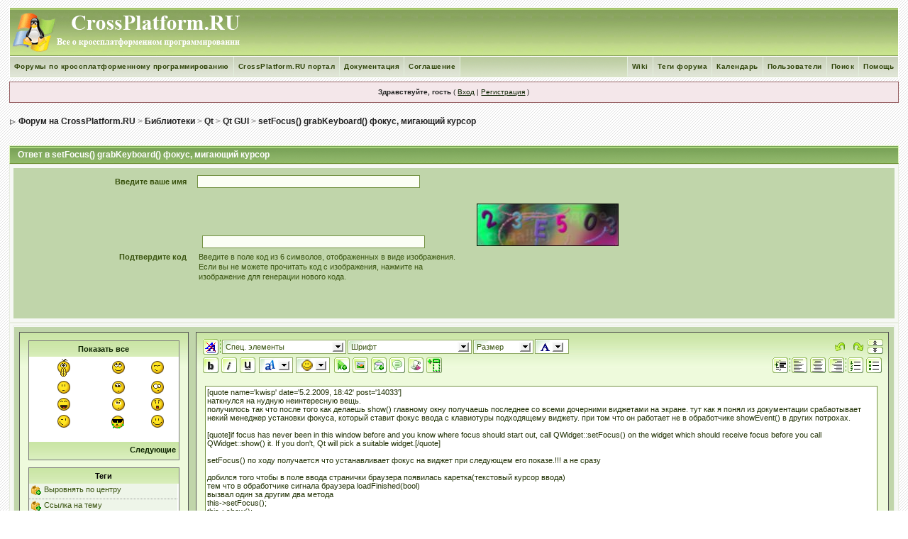

--- FILE ---
content_type: text/html; charset=WINDOWS-1251
request_url: http://www.forum.crossplatform.ru/index.php?act=Post&CODE=02&f=29&t=2025&qpid=14033
body_size: 10383
content:
<!DOCTYPE html PUBLIC "-//W3C//DTD XHTML 1.0 Transitional//EN" "http://www.w3.org/TR/xhtml1/DTD/xhtml1-transitional.dtd"> 
<html xml:lang="en" lang="en" xmlns="http://www.w3.org/1999/xhtml">
<head>
<meta http-equiv="content-type" content="text/html; charset=windows-1251" />
<link rel="shortcut icon" href="favicon.ico" />
<title>Форум на CrossPlatform.RU -> Ответ в setFocus() grabKeyboard() фокус, мигающий курсор</title>
<link rel="alternate" type="application/rss+xml" title="Общее RSS" href="http://www.forum.crossplatform.ru/index.php?act=rssout&amp;id=1" />
<link rel="alternate" type="application/rss+xml" title="Переводы" href="http://www.forum.crossplatform.ru/index.php?act=rssout&amp;id=6" />
<link rel="alternate" type="application/rss+xml" title="Boost" href="http://www.forum.crossplatform.ru/index.php?act=rssout&amp;id=2" />
<link rel="alternate" type="application/rss+xml" title="Qt" href="http://www.forum.crossplatform.ru/index.php?act=rssout&amp;id=3" />
<link rel="alternate" type="application/rss+xml" title="GTK+" href="http://www.forum.crossplatform.ru/index.php?act=rssout&amp;id=4" />
<link rel="alternate" type="application/rss+xml" title="wxWidgets" href="http://www.forum.crossplatform.ru/index.php?act=rssout&amp;id=5" />
<link rel="alternate" type="application/rss+xml" title="Общее RSS с коментариями" href="http://www.forum.crossplatform.ru/index.php?act=rssout&amp;id=7" />
 
<style type="text/css" media="all">

@import url(http://www.forum.crossplatform.ru/style_images/css_15.css);

</style> 
<!--(SnS) SoftwareManiacs highlighter-->
<link type="text/css" rel="stylesheet" href="style_images/highlight.css" />
<!--(SnS) SoftwareManiacs highlighter /-->
 
</head> 
<body>
<div id="ipbwrapper">
<!--ipb.javascript.start-->
<script type="text/javascript">
 //<![CDATA[
 var ipb_var_st            = "0";
 var ipb_lang_tpl_q1       = "Введите номер страницы, на которую хотите перейти.";
 var ipb_var_s             = "7003b48876ae3fb69c091576b8dd314e";
 var ipb_var_phpext        = "php";
 var ipb_var_base_url      = "http://www.forum.crossplatform.ru/index.php?";
 var ipb_var_image_url     = "style_images/cozy_green";
 var ipb_input_f           = "29";
 var ipb_input_t           = "2025";
 var ipb_input_p           = "0";
 var ipb_var_cookieid      = "";
 var ipb_var_cookie_domain = "";
 var ipb_var_cookie_path   = "/";
 var ipb_md5_check         = "880ea6a14ea49e853634fbdc5015a024";
 var ipb_new_msgs          = 0;
 var use_enhanced_js       = 1;
 var use_charset           = "windows-1251";
 var ipb_myass_chars_lang  = "Вы ввели слишком мало символов для поиска";
 var ajax_load_msg		   = "Загрузка...";
 //]]>
</script>
<script type="text/javascript" src='http://www.forum.crossplatform.ru/jscripts/ips_ipsclass.js'></script>
<script type="text/javascript" src='http://www.forum.crossplatform.ru/jscripts/ipb_global.js'></script>
<script type="text/javascript" src='http://www.forum.crossplatform.ru/jscripts/ips_menu.js'></script>
<script type="text/javascript" src='http://www.forum.crossplatform.ru/style_images/cozy_green/folder_js_skin/ips_menu_html.js'></script>
<script type="text/javascript" src='http://www.forum.crossplatform.ru/cache/lang_cache/ru/lang_javascript.js'></script>
<script type="text/javascript">
//<![CDATA[
var ipsclass = new ipsclass();
ipsclass.init();
ipsclass.settings['do_linked_resize'] = parseInt( "1" );
ipsclass.settings['resize_percent']   = parseInt( "50" );
//]]>
</script>
<script type="text/javascript" src='http://www.forum.crossplatform.ru/jscripts/expand.js'></script>
<!--ipb.javascript.end-->
<div class="borderwrap">
	<div id="logostrip"><a href='http://www.crossplatform.ru'><!--ipb.logo.start--><img src='style_images/cozy_green/logo4.gif' alt='crossplatform.ru' style='vertical-align:top' border='0' /><!--ipb.logo.end--></a></div>
	<div id="submenu">
		<!--ipb.leftlinks.start-->
		
			<div class='ipb-top-left-link'><a href="index.php">Форумы по кроссплатформенному программированию</a></div>
		
		
			<div class='ipb-top-left-link'><a href="http://www.forum.crossplatform.ru/index.php?act=home">CrossPlatform.RU портал</a></div>
		
			<div class='ipb-top-left-link'><a href="http://www.doc.crossplatform.ru/index.php">Документация</a></div>		
		
	<div class='ipb-top-left-link'><a href="http://www.forum.crossplatform.ru/index.php?act=boardrules">Соглашение</a></div>

		<!--ipb.leftlinks.end-->
		<!--ipb.rightlinks.start-->
		<div class='ipb-top-right-link'><a href="http://www.forum.crossplatform.ru/index.php?act=Help">Помощь</a></div>
		<div class='ipb-top-right-link' id="ipb-tl-search"><a href="http://www.forum.crossplatform.ru/index.php?act=Search&amp;f=29">Поиск</a></div>
		<div class='ipb-top-right-link'><a href="http://www.forum.crossplatform.ru/index.php?act=Members">Пользователи</a></div>
		<div class='ipb-top-right-link'><a href="http://www.forum.crossplatform.ru/index.php?act=calendar">Календарь</a></div>
		
			<div class='ipb-top-right-link'><a href="http://www.forum.crossplatform.ru/tags.html">Теги форума</a></div><div class='ipb-top-right-link'><a href="http://www.wiki.crossplatform.ru">Wiki</a></div>
		
		<div class='popupmenu-new' id='ipb-tl-search_menu' style='display:none;width:210px'>
			<form action="http://www.forum.crossplatform.ru/index.php?act=Search&amp;CODE=01" method="post">
				<input type='hidden' name='forums' id='gbl-search-forums' value='all' /> 
				<input type="text" size="20" name="keywords" id='ipb-tl-search-box' />
				<input class="button" type="image" style='border:0px' src="style_images/cozy_green/login-button.gif" />
				
			</form>
			<div style='padding:4px'>
				<a href='http://www.forum.crossplatform.ru/index.php?act=Search'>Дополнительные параметры</a>
			</div>
		</div>
		<script type="text/javascript">
			ipsmenu.register( "ipb-tl-search", 'document.getElementById("ipb-tl-search-box").focus();' );
			gbl_check_search_box();
		</script>
		<!--ipb.rightlinks.end-->
	</div>
</div>


<script type="text/javascript" src='http://www.forum.crossplatform.ru/jscripts/ips_xmlhttprequest.js'></script>
<script type="text/javascript" src='http://www.forum.crossplatform.ru/jscripts/ipb_global_xmlenhanced.js'></script>
<script type="text/javascript" src='http://www.forum.crossplatform.ru/jscripts/dom-drag.js'></script>

<div id='get-myassistant' style='display:none;width:400px;text-align:left;'>
<div class="borderwrap">
 <div class='maintitle' id='myass-drag' title='Нажмите и задержите для перемещения этого окна'>
  <div style='float:right'><a href='#' onclick='document.getElementById("get-myassistant").style.display="none"' title='Закрыть окно'>[X]</a></div>
  <div>Помощник</div>
 </div>
 <div id='myass-content' style='overflow-x:auto;'></div>
 </div>
</div>
<!-- Loading Layer -->
<div id='loading-layer' style='display:none'>
	<div id='loading-layer-shadow'>
	   <div id='loading-layer-inner'>
	 	<img src='style_images/cozy_green/loading_anim.gif' border='0' alt='Загрузка. Пожалуйста, подождите...' />
		<span style='font-weight:bold' id='loading-layer-text'>Загрузка. Пожалуйста, подождите...</span>
	    </div>
	</div>
</div>
<!-- / Loading Layer -->
<!-- Msg Layer -->
<div id='ipd-msg-wrapper'>
	<div id='ipd-msg-title'>
		<a href='#' onclick='document.getElementById("ipd-msg-wrapper").style.display="none"; return false;'><img src='style_images/cozy_green/close.png' alt='X' title='Close Window' class='ipd' /></a> &nbsp; <strong>Сообщение сайта</strong>
	</div>
	<div id='ipd-msg-inner'><span style='font-weight:bold' id='ipd-msg-text'></span><div class='pp-tiny-text'>(Сообщение закроется через 2 секунды)</div></div>
</div>
<!-- Msg Layer -->

<!--(SnS) SoftwareManiacs highlighter-->
<script type="text/javascript" src="http://www.forum.crossplatform.ru/jscripts/highlight/highlight.js"></script>
<script type="text/javascript">
 //<![CDATA[
  hljs.initHighlightingOnLoad('python', 'perl', 'php', 'xml', 'html', 'css', 'java', 'cpp', 'sql', 'bash');
 //]]>
</script>
<!--(SnS) SoftwareManiacs highlighter /-->
<!-- / End board header -->

<div id="userlinksguest">
	<p class="pcen"><b>Здравствуйте, гость</b> ( <a href="http://www.forum.crossplatform.ru/index.php?act=Login&amp;CODE=00">Вход</a> | <a href="http://www.forum.crossplatform.ru/index.php?act=Reg&amp;CODE=00">Регистрация</a> )







	</p>
</div>
<div id="navstrip"><img src='style_images/cozy_green/nav.gif' border='0'  alt='&gt;' />&nbsp;<a href='http://www.forum.crossplatform.ru/index.php?act=idx'>Форум на CrossPlatform.RU</a>&nbsp;&gt;&nbsp;<a href='http://www.forum.crossplatform.ru/index.php?showforum=3'>Библиотеки</a>&nbsp;&gt;&nbsp;<a href='http://www.forum.crossplatform.ru/index.php?showforum=6'>Qt</a>&nbsp;&gt;&nbsp;<a href='http://www.forum.crossplatform.ru/index.php?showforum=29'>Qt GUI</a>&nbsp;&gt;&nbsp;<a href='http://www.forum.crossplatform.ru/index.php?showtopic=2025'>setFocus() grabKeyboard() фокус, мигающий курсор</a></div>
<!--IBF.NEWPMBOX-->
<form id='postingform' action='http://www.forum.crossplatform.ru/index.php?' method='post' name='REPLIER' onsubmit='return ValidateForm()'><input type='hidden' name='st' value='0' />
<input type='hidden' name='act' value='Post' />
<input type='hidden' name='s' value='7003b48876ae3fb69c091576b8dd314e' />
<input type='hidden' name='f' value='29' />
<input type='hidden' name='auth_key' value='880ea6a14ea49e853634fbdc5015a024' />
<input type='hidden' name='removeattachid' value='0' />

<input type='hidden' name='CODE' value='03' />
<input type='hidden' name='t' value='2025' />
<input type='hidden' name='attach_post_key' value='ff0786c6080fab69049e7ae56995a9e8' />
<input type='hidden' name='parent_id' value='14033' /><br />
<div class="borderwrap">
<table cellspacing="0" class='ipbtable'>
<tr>
	<td class="maintitle" colspan="2">&nbsp;&nbsp;Ответ в setFocus() grabKeyboard() фокус, мигающий курсор</td>
</tr>
<tr>
 <td colspan='2' align='center' class='bg1'>
 <div style='width:100%;' align='center' class='borderwrap'>
 <table cellpadding='0' cellspacing='0' width='100%' class='darkrow3'>
   <tr>
	<td align="right" width='20%'>
	 <strong>Введите ваше имя</strong>
	</td>
	<td align="left" width='80%'>
	 <input type="text" size="50" maxlength="26" name="UserName" value="" class="textinput" />
	</td>
   </tr>
   <tr>
	<td align="right" width='20%'>
	 <strong>Подтвердите код</strong>
	</td>
	<td align="left" width='80%'>
	 <table>
	 	<tr>
	 		<td width='40%'>
	 			<input type="text" size="50" maxlength="10" name="captcha" value="" class="textinput" /><br />
	 			Введите в поле код из 6 символов, отображенных в виде изображения. Если вы не можете прочитать код с изображения, нажмите на изображение для генерации нового кода.
	 		</td>
	 		<td><input type="hidden" name="imgid" id='regid' value="6163772246c220f43ee62bdb1a89ac67" />
<iframe frameborder="0" id='gd-antispam' src="http://www.forum.crossplatform.ru/index.php?act=Post&amp;CODE=image&amp;rc=6163772246c220f43ee62bdb1a89ac67" title='Нажмите сюда для генерации нового изображения' alt="Загрузка изображения">
</iframe>

<script type='text/javascript'>
	init_gd_image();
</script></td>
	 	</tr>
	 </table>
	</td>
   </tr>
  </table>
 </div>
 </td>
</tr>
<!--TOPIC TITLE-->

</table>

	<div style='padding:0px 1px 0px 1px' class='bg1'>

<table cellspacing="0"  width='100%' style='padding:3px'>
<tr>
 <td colspan='2' align='center' class='bg1'>
 <div align='center' class='borderwrap'>
 <table cellpadding='0' cellspacing='0' width='100%' class='darkrow3' style='padding:5px;'>
  <tr>
   <td align='center' valign="top" width='100%'>
	<!--top-->

<script type="text/javascript" src="jscripts/ips_text_editor.js"></script>
<script type="text/javascript" src="jscripts/ips_text_editor_func.js"></script>
<style type='text/css'>
@import url( "style_images/cozy_green/folder_editor_images/css_rte.css" );
</style>

<input type='hidden' name='ed-0_wysiwyg_used' id='ed-0_wysiwyg_used' value='0' />
<input type='hidden' name='editor_ids[]' value='ed-0' />
<table width='100%'>
 <tr>
  <td nowrap='nowrap' id='ed-0_options-bar' class="rte-option-panel" style='width:0px;' valign='top'></td>
  <td id='ed-0_spacer-bar' width='4px'>&nbsp;</td>
  <td nowrap='nowrap' style='width:100%;' id='ed-0_main-bar' class="rte-buttonbar" valign='top'>
<!-- Main editor wrapper -->
    <div id='ed-0_controls' style='display:none;padding:6px;text-align:left'>
        <table cellpadding="2" cellspacing="0" width='100%'>
        <tr>
        <td width='1%' align='left' nowrap='nowrap'>
          <table cellpadding='0' cellspacing='0' width='100%'>
           <tr>
            <td><div class='rte-normal' id="ed-0_cmd_removeformat"><img src="style_images/cozy_green/folder_editor_images/rte-remove-formatting.gif" alt="Удалить форматирование" title="Удалить форматирование" ></div></td>
            <td><div class='rte-normal' id="ed-0_cmd_togglesource"><img src="style_images/cozy_green/folder_editor_images/rte-toggle-html.gif" alt="Переключить на HTML-код" title="Переключить на HTML-код" ></div></td>
			<td><img class="rteVertSep" src="style_images/cozy_green/folder_editor_images/rte_dots.gif" width="1" height="20" border="0" alt=""></td> 
			<td>
				<div class='rte-menu-button' id='ed-0_popup_special' title='Спец. элементы' style='margin-right:2px;margin-left:2px;width:168px'>
					<table cellpadding="0" cellspacing="0" border="0">
					<tr>
						<td><div id='ed-0_out_special' style='width:150px'>Спец. элементы</div></td>
						<td align='right'><img class="ipd" src="style_images/cozy_green/folder_editor_images/icon_open.gif"  border="0" alt=""></td>
					</tr>
					</table>
				</div>
			</td>
			<td>
				<div class='rte-menu-button' id='ed-0_popup_fontname' title='Шрифт' style='margin-right:2px;width:168px'>
					<table cellpadding="0" cellspacing="0" border="0">
					<tr>
						<td><div id='ed-0_out_fontname' style='width:150px'>&nbsp;</div></td>
						<td align='right'><img class="ipd" src="style_images/cozy_green/folder_editor_images/icon_open.gif"  border="0" alt=""></td>
					</tr>
					</table>
				</div>
			</td>
            <td>
				<div class='rte-menu-button' id='ed-0_popup_fontsize' title='Размер' style='width:78px'>
					<table cellpadding="0" cellspacing="0" border="0">
					<tr>
						<td><div id='ed-0_out_fontsize' style='width:60px'>&nbsp;</div></td>
						<td align='right'><img class="ipd" src="style_images/cozy_green/folder_editor_images/icon_open.gif"  border="0" alt=""></td>
					</tr>
					</table>
				</div>
			</td>
			<td>
				<div class='rte-menu-button' id='ed-0_popup_forecolor' title='Цвет шрифта' style='margin-left:2px;width:41px'>
					<table cellpadding="0" cellspacing="0" border="0">
					<tr>
						<td><div id='ed-0_out_color'>&nbsp;</div></td>
						<td nowrap="nowrap">
							<img class='ipd' src="style_images/cozy_green/folder_editor_images/rte-textcolor.gif" alt="Цвет шрифта" title="Цвет шрифта" >
							<img class="ipd" src="style_images/cozy_green/folder_editor_images/icon_open.gif"  border="0" alt="">
						</td>
					</tr>
					</table>
				</div>
			</td>
           </tr>
          </table>
         </td>
         <td width='98%'>&nbsp;</td>
         <td width='1%' nowrap='nowrap' align='right'>
          <table cellpadding='0' cellspacing='0' width='100%'>
           <tr>
               <td><div class="rte-normal" id="ed-0_cmd_spellcheck"><img src="style_images/cozy_green/folder_editor_images/spellcheck.gif" width="25" height="24" alt="Правописание" title="Правописание" ></div></td>
               <td><div class="rte-normal" id="ed-0_cmd_undo" style='padding:5px'><img src="style_images/cozy_green/folder_editor_images/rte-undo.png" style="width:16px;height:16px;" alt="Отменить ввод" title="Отменить ввод" ></div></td>
               <td><div class="rte-normal" id="ed-0_cmd_redo" style='padding:5px'><img src="style_images/cozy_green/folder_editor_images/rte-redo.png" style="width:16px;height:16px;" alt="Вернуть ввод" title="Вернуть ввод" ></div></td>
			   <td>
				   <div class="rte-normal" style='padding:0px;margin:0px;' id="ed-0_cmd_resize_up"><img src="style_images/cozy_green/folder_editor_images/rte-resize-up.gif"  alt="" title=""></div>
				   <div class="rte-normal" style='padding:0px;margin:0px;padding-top:1px' id="ed-0_cmd_resize_down"><img src="style_images/cozy_green/folder_editor_images/rte-resize-down.gif"  alt="" title=""></div>
			   </td>
			   
			   	<td><div class="rte-normal" id="ed-0_cmd_switcheditor"><img src="style_images/cozy_green/folder_editor_images/rte-switch-editor.png" alt="Переключиться между стандартным и «Rich Text» редактором" title="Переключиться между стандартным и «Rich Text» редактором" ></div></td>
			   
           </tr>
          </table>
         </td>
        </tr>
        </table>
        <table cellpadding="2" cellspacing="0" id="Buttons2" width='100%'>
        <tr>
         <td width='1%' align='left' nowrap='nowrap'>
          <table cellpadding='0' cellspacing='0' width='100%'>
           <tr>
             <td><div class="rte-normal" id="ed-0_cmd_bold"><img src="style_images/cozy_green/folder_editor_images/rte-bold.png"  alt="Полужирный" title="Полужирный"></div></td>
             <td><div class="rte-normal" id="ed-0_cmd_italic"><img src="style_images/cozy_green/folder_editor_images/rte-italic.png"  alt="Курсив" title="Курсив" ></div></td>
             <td><div class="rte-normal" id="ed-0_cmd_underline"><img src="style_images/cozy_green/folder_editor_images/rte-underlined.png" alt="Подчеркнутый" title="Подчеркнутый" ></div></td>
			 <td>
             	<div class='rte-menu-button' id='ed-0_popup_format' title='' style='margin-right:4px;margin-left:3px;width:41px'>
					<table cellpadding="0" cellspacing="0" border="0">
					<tr>
						<td><div id='ed-0_out_format'>&nbsp;</div></td>
						<td nowrap="nowrap"><img class="ipd" src="style_images/cozy_green/folder_editor_images/rte-extra.png" alt="" title="" >
							 <img class="ipd" src="style_images/cozy_green/folder_editor_images/icon_open.gif"  border="0" alt="">
						</td>
					</tr>
					</table>
				</div>
			 </td>
             <td>
				<div class='rte-menu-button' id='ed-0_popup_backcolor' title='Цвет фона' style='margin-right:4px;width:41px;display:none'>
					<table cellpadding="0" cellspacing="0" border="0">
					<tr>
						<td><div id='ed-0_out_bgcolor'>&nbsp;</div></td>
						<td nowrap="nowrap">
							<img class='ipd' src="style_images/cozy_green/folder_editor_images/rte-bgcolor.gif" alt="Цвет шрифта" title="Цвет фона" >
							<img class="ipd" src="style_images/cozy_green/folder_editor_images/icon_open.gif"  border="0" alt="">
						</td>
					</tr>
					</table>
				</div>
			</td>

			<td>
				<div class='rte-menu-button' id='ed-0_popup_emoticons' title='Смайлики' style='margin-right:4px;width:41px'>
					<table cellpadding="0" cellspacing="0" border="0">
					<tr>
						<td><div id='ed-0_out_emoticons'>&nbsp;</div></td>
						<td nowrap="nowrap">
							<img class='ipd' src="style_images/cozy_green/folder_editor_images/rte-emoticon.gif" alt="Смайлики" title="Смайлики" >
							<img class="ipd" src="style_images/cozy_green/folder_editor_images/icon_open.gif"  border="0" alt="">
						</td>
					</tr>
					</table>
				</div>
			</td>

			<td><div class="rte-normal" id="ed-0_cmd_createlink"><img src="style_images/cozy_green/folder_editor_images/rte-link-button.png"  alt="Вставить гиперссылку" title="Вставить гиперссылку"></div></td>
			<td><div class="rte-normal" id="ed-0_cmd_insertimage"><img src="style_images/cozy_green/folder_editor_images/rte-image-button.png"  alt="Вставить изображение" title="Вставить изображение"></div></td>
			<td><div class="rte-normal" id="ed-0_cmd_insertemail"><img src="style_images/cozy_green/folder_editor_images/rte-email-button.png"  alt="Вставить адрес электронной почты" title="Вставить адрес электронной почты"></div></td>
			<td><div class="rte-normal" id="ed-0_cmd_ipb_quote"><img src="style_images/cozy_green/folder_editor_images/rte-quote-button.png"  alt="Цитата" title="Цитата"></div></td>
			<td><div class="rte-normal" id="ed-0_cmd_ipb_code"><img src="style_images/cozy_green/folder_editor_images/rte-code-button.png"  alt="Код" title="Код"></div></td>
			<td><div class="rte-normal" id="ed-0_cmd_expand"><img src="style_images/expand.gif"  alt="Раскрывающийся текст" title="Раскрывающийся текст"></div></td>
            </tr>
          </table>
         </td>
         <td width='98%'>&nbsp;</td>
         <td width='1%' nowrap='nowrap' align='right'>
          <table cellpadding='0' cellspacing='0' width='100%'>
           <tr>
           	   <td><div class="rte-normal" id="ed-0_cmd_outdent"><img src="style_images/cozy_green/folder_editor_images/rte-outdent.gif" alt="Уменьшить отступ" title="Уменьшить отступ" ></div></td>
           	   <td><div class="rte-normal" id="ed-0_cmd_indent"><img src="style_images/cozy_green/folder_editor_images/rte-indent.gif" alt="Увеличить отступ" title="Увеличить отступ" ></div></td>
			   <td><img class="rteVertSep" src="style_images/cozy_green/folder_editor_images/rte_dots.gif" width="1" height="20" border="0" alt=""></td>
               <td><div class="rte-normal" id="ed-0_cmd_justifyleft"><img src="style_images/cozy_green/folder_editor_images/rte-align-left.png" alt="По левому краю" title="По левому краю" ></div></td>
               <td><div class="rte-normal" id="ed-0_cmd_justifycenter"><img src="style_images/cozy_green/folder_editor_images/rte-align-center.png" alt="По центру" title="По центру" ></div></td>
               <td><div class="rte-normal" id="ed-0_cmd_justifyright"><img src="style_images/cozy_green/folder_editor_images/rte-align-right.png" alt="По правому краю" title="По правому краю" ></div></td>
               <td><div class="rte-normal" id="ed-0_cmd_justifyfull"><img src="style_images/cozy_green/folder_editor_images/rte-justify.png" alt="" title="" ></div></td>
               <td><img class="rteVertSep" src="style_images/cozy_green/folder_editor_images/rte_dots.gif" width="1" height="20" border="0" alt=""></td>
               <td><div class="rte-normal" id="ed-0_cmd_insertorderedlist"><img src="style_images/cozy_green/folder_editor_images/rte-list-numbered.gif" alt="Вставить список" title="Вставить список" ></div></td>
               <td><div class="rte-normal" id="ed-0_cmd_insertunorderedlist"><img src="style_images/cozy_green/folder_editor_images/rte-list.gif" alt="Вставить список" title="Вставить список" ></div></td>
           </tr>
          </table>
         </td>
        </tr>
        </table>
    </div>
	<div style='padding:6px'>
    	<textarea name="Post" onKeyPress='if (event.keyCode==10 || (event.ctrlKey && event.keyCode==13)) this.form.submit.click()' class="rte-iframe" id="ed-0_textarea" rows="10" cols="60" style="width:98%; height:250px" tabindex="5">[quote name='kwisp' date='5.2.2009, 18&#58;42' post='14033']
наткнулся на нудную неинтересную вещь.
получилось так что после того как делаешь show() главному окну получаешь последнее со всеми дочерними виджетами на экране. тут как я понял из документации срабаотывает некий менеджер установки фокуса, который ставит фокус ввода с клавиотуры подходящему виджету. при том что он работает не в обработчике showEvent() в других потрохах. 

[quote]if focus has never been in this window before and you know where focus should start out, call QWidget::setFocus() on the widget which should receive focus before you call QWidget::show() it. If you don&#39;t, Qt will pick a suitable widget.[/quote]

setFocus() по ходу получается что устанавливает фокус на виджет при следующем его показе.&#33;&#33;&#33; а не сразу

добился того чтобы в поле ввода странички браузера появилась каретка(текстовый курсор ввода) 
тем что в обработчике сигнала браузера loadFinished(bool) 
вызвал один за другим два метода
this-&gt;setFocus();
this-&gt;show();

достаточно сделать при первой загрузке браузера и каретка станет появляться.
вообще для себя понял что фокус одна из самых скользких тем в Qt. почему то всегда с ней проблемы и неясности.
[/quote]
</textarea>
	</div>
	<div style='float:right;padding:1px 8px 4px 8px'>
		<div class='rte-menu-button' style='width:108px;font-size:10px;padding-right:8px;text-align:left;'><a href="javascript:bbc_pop()" style='text-decoration:none;text-align:left'><img src="style_images/cozy_green/folder_editor_images/rte-bbcode-help-sm.png" style='vertical-align:middle' alt='Помощь' border='0' /> BB-коды</a></div>
	</div>
	<div align='left' style='padding:1px 8px 4px 8px; height:28px'>
		<div id='rte-toggle-side-panel-button' class='rte-menu-button' style='width:135px;font-size:10px;padding-right:8px'><a href='#' onclick="return show_options_panel('ed-0')" style='text-decoration:none'><img src="style_images/cozy_green/folder_editor_images/rte-toggle-options.png" alt='Помощь' border='0' /> Боковая панель</a></div>
	</div>
	
</td></tr></table>
<br />
<script type="text/javascript">
<!--
var MessageMax          = parseInt("204800");
var Override            = "0";
// Global paths and data
var global_rte_remove_side_panel = parseInt("0");
var global_rte_side_panel_open   = parseInt("1");
var global_rte_images_url        = 'style_images/cozy_green/folder_editor_images/';
var global_rte_includes_url      = 'jscripts/folder_rte_files/';
var global_rte_emoticons_url     = 'style_emoticons/default';
var global_rte_char_set          = 'windows-1251';
// Lang array
ips_language_array =
{
	'js_rte_link'          : "Вставить <strong>ссылку</strong>",
	'js_rte_unlink'        : "<strong style='color:red'>Удалить</strong> ссылку",
	'js_rte_image'         : "Вставить <strong>изображение</strong>",
	'js_rte_email'         : "Вставить <strong>e-mail</strong>",
    'js_rte_erroriespell'  : "ieSpell не обнаружен. Нажмите «Ok» для перехода на страницу загрузки.",
	'js_rte_errorliespell' : "Ошибка загрузки ieSpell: Exception ",
	'js_rte_code'          : "Сделать как <strong>код</strong>",
	'js_rte_quote'         : "Сделать как <strong>цитата</strong>",
	'js_rte_sub'           : "Подстрочный",
	'js_rte_sup'           : "Надстрочный",
	'js_rte_strike'        : "Перечеркнутый",
	'emos_show_all'		   : "Показать все",
	'emos_show_prev'	   : "Предыдущие",
	'emos_show_next'	   : "Следующие",
	'ed_quick_access'	   : "Теги",
	'insert_prefix'		   : ""
};
// Smilies array
ips_smilie_items =
{
	':clapping:' : "1,clapping.gif",
':rolleyes:' : "2,rolleyes.gif",
'&lt;_&lt;' : "3,dry.gif",
':mellow:' : "4,mellow.gif",
':unsure:' : "5,unsure.gif",
':blink:' : "6,blink.gif",
':lol:' : "7,laugh.gif",
':huh:' : "8,huh.gif",
':o:' : "9,ohmy.gif",
';)' : "10,wink.gif",
'8)' : "11,dirol.gif",
':)' : "12,smile.gif",
':(' : "13,sad.gif",
'B)' : "14,cool.gif",
':D' : "15,biggrin.gif",
':p' : "16,tongue.gif"
};
// BBcode items
ips_bbcode_items =
{
	4: {
		'title'         : "Выровнять по центру",
		'example'       : "[center]Текст по центру[/center]",
		'tag'           : "center",
		'use_option'    : "0",
		'switch_option' : "0",
		'text_option'   : "",
		'text_content'  : "Введите текст для выравнивания по центру"
		},
5: {
		'title'         : "Ссылка на тему",
		'example'       : "[topic=100]Жми сюда![/topic]",
		'tag'           : "topic",
		'use_option'    : "1",
		'switch_option' : "0",
		'text_option'   : "Введите ID темы",
		'text_content'  : "Введите название для данной ссылки"
		},
6: {
		'title'         : "Ссылка на сообщение",
		'example'       : "[post=100]Жми сюда![/post]",
		'tag'           : "post",
		'use_option'    : "1",
		'switch_option' : "0",
		'text_option'   : "Введите ID сообщения",
		'text_content'  : "Введите название для данной ссылки"
		},
8: {
		'title'         : "Скрытый текст",
		'example'       : "[spoiler]Скрытый текст[/spoiler]",
		'tag'           : "spoiler",
		'use_option'    : "0",
		'switch_option' : "0",
		'text_option'   : "",
		'text_content'  : "Введите текст, который необходимо скрыть"
		},
9: {
		'title'         : "Сокращение",
		'example'       : "[acronym='Laugh Out Loud']lol[/acronym]",
		'tag'           : "acronym",
		'use_option'    : "1",
		'switch_option' : "0",
		'text_option'   : "Введите описание сокращения (напр.: Laugh Out Loud)",
		'text_content'  : "Введите сокращение (напр.: lol)"
		},
13: {
		'title'         : "Код с подсветкой",
		'example'       : "[code=cpp]int main( int argc, char **argv){}[/code]",
		'tag'           : "code",
		'use_option'    : "1",
		'switch_option' : "0",
		'text_option'   : "Язык подсветки",
		'text_content'  : "Подсвечиваемый код"
		},
16: {
		'title'         : "Offtopic",
		'example'       : "",
		'tag'           : "OFF",
		'use_option'    : "0",
		'switch_option' : "0",
		'text_option'   : "",
		'text_content'  : ""
		}
};
// INIT item
IPS_editor['ed-0'] = new ips_text_editor( 'ed-0', parseInt(0), parseInt(0) == 1 ? 0 : 1 );
// Set up defaults
IPS_editor['ed-0'].allow_advanced        = 0;
IPS_editor['ed-0'].forum_fix_ie_newlines = 1;
// Add bbcode items
for( var i in ips_bbcode_items )
{
	IPS_editor['ed-0'].module_add_item( 'bbcodeloader{id=' + i + '}', "" + ips_bbcode_items[ i ]['title'] , 'rte-ipd-tag.png' );
}
// Bothering with the insert special menu?
var _c = 0;
for ( var i in IPS_editor['ed-0'].ips_special_items )
{
	_c++;
}
if ( _c < 1 )
{
	document.getElementById( 'ed-0' + '_popup_special' ).style.display = 'none';
}
// Check side panel
check_side_panel( 'ed-0' );
-->
</script>
	
   </td>
  </tr>
 </table>
 </div>
 </td>
</tr>
</table>
</div>
<table cellspacing="0" class='ipbtable'>
<tr>
 <td colspan='2' align='center' class='bg1'>
 <div style='width:100%;' align='center' class='borderwrap'>
 <table cellpadding='0' cellspacing='0' width='100%' class='darkrow3'>
   <tr>
	<td align="right" valign='top' width='20%'>
	 <strong>Опции сообщения</strong>
	</td>
	<td align="left" width='80%'>
	    <!--IBF.HTML-->
		<br />
<input type="checkbox" name="enableemo" class="checkbox" value="yes" checked="checked" />&nbsp;<b>Включить</b> смайлы?
		<!--IBF.SIG-->
		<!--IBF.TRACK-->
	</td>
   </tr>
  </table>
 </div>
 </td>
</tr>

<tr>
 <td colspan='2' align='center' class='bg1'>
 <div style='width:100%;' align='center' class='borderwrap'>
 <table cellpadding='0' cellspacing='0' width='100%' class='darkrow3'>
   <tr>
	<td align="right" valign='top' width='20%'>
	 <strong>Иконки сообщения</strong>
	 <br /><span class='desc'>(Опционально)</span>
	</td>
	<td align="left" width='80%'>
	  <input type="radio" class="radiobutton" name="iconid" value="1" />&nbsp;&nbsp;<img src="style_images/cozy_green/folder_post_icons/icon1.gif"  align='middle' alt='' />&nbsp;&nbsp;&nbsp;<input type="radio" class="radiobutton" name="iconid" value="2"  />&nbsp;&nbsp;<img src="style_images/cozy_green/folder_post_icons/icon2.gif"  align='middle' alt='' />&nbsp;&nbsp;&nbsp;<input type="radio" class="radiobutton" name="iconid" value="3"  />&nbsp;&nbsp;<img src="style_images/cozy_green/folder_post_icons/icon3.gif"  align='middle' alt='' />&nbsp;&nbsp;&nbsp;<input type="radio" class="radiobutton" name="iconid" value="4"  />&nbsp;&nbsp;<img src="style_images/cozy_green/folder_post_icons/icon4.gif"  align='middle' alt='' />&nbsp;&nbsp;&nbsp;<input type="radio" class="radiobutton" name="iconid" value="5"  />&nbsp;&nbsp;<img src="style_images/cozy_green/folder_post_icons/icon5.gif"  align='middle' alt='' />&nbsp;&nbsp;&nbsp;<input type="radio" class="radiobutton" name="iconid" value="6"  />&nbsp;&nbsp;<img src="style_images/cozy_green/folder_post_icons/icon6.gif"  align='middle' alt='' />&nbsp;&nbsp;&nbsp;<input type="radio" class="radiobutton" name="iconid" value="7"  />&nbsp;&nbsp;<img src="style_images/cozy_green/folder_post_icons/icon7.gif"  align='middle' alt='' /><br />
	  <input type="radio" class="radiobutton" name="iconid" value="8" />&nbsp;&nbsp;<img src="style_images/cozy_green/folder_post_icons/icon8.gif"  align='middle' alt='' />&nbsp;&nbsp;&nbsp;<input type="radio" class="radiobutton" name="iconid" value="9"  />&nbsp;&nbsp;<img src="style_images/cozy_green/folder_post_icons/icon9.gif"  align='middle' alt='' />&nbsp;&nbsp;&nbsp;<input type="radio" class="radiobutton" name="iconid" value="10"  />&nbsp;&nbsp;<img src="style_images/cozy_green/folder_post_icons/icon10.gif"  align='middle' alt='' />&nbsp;&nbsp;&nbsp;<input type="radio" class="radiobutton" name="iconid" value="11"  />&nbsp;&nbsp;<img src="style_images/cozy_green/folder_post_icons/icon11.gif"  align='middle' alt='' />&nbsp;&nbsp;&nbsp;<input type="radio" class="radiobutton" name="iconid" value="12"  />&nbsp;&nbsp;<img src="style_images/cozy_green/folder_post_icons/icon12.gif"  align='middle' alt='' />&nbsp;&nbsp;&nbsp;<input type="radio" class="radiobutton" name="iconid" value="13"  />&nbsp;&nbsp;<img src="style_images/cozy_green/folder_post_icons/icon13.gif"  align='middle' alt='' />&nbsp;&nbsp;&nbsp;<input type="radio" class="radiobutton" name="iconid" value="14"  />&nbsp;&nbsp;<img src="style_images/cozy_green/folder_post_icons/icon14.gif"  align='middle' alt='' /><br />
      <input type="radio" class="radiobutton" name='iconid' value='0' checked='checked' />&nbsp;&nbsp;[ Без иконки ]
	</td>
   </tr>
  </table>
 </div>
 </td>
</tr>
<tr>
		<td class="formbuttonrow" colspan="2">
			<input type="submit" name="dosubmit" value="Отправить" tabindex="7" class="button" accesskey="s"  />&nbsp;
			<input type="submit" name="preview" value="Предварительный просмотр" tabindex="8" class="button" />
		</td>
	</tr>
</table>
</div>
</form>
<br style="clear: all;" /><script type="text/javascript" src="jscripts/ipb_topic.js"></script>
<br />
<div class="borderwrap">
  <div class="maintitle">Последние 10 сообщений [ в обратном порядке ]</div>
  <table class='ipbtable' cellspacing="1"><tr>
		<td class="row2" valign="top" width="20%"><b>kwisp</b></td>
		<td class="row2" valign="top" width="80%">Дата 5.2.2009, 18:42</td>
	</tr>
	<tr>
		<td class="row1" valign="top" width="20%">&nbsp;</td>
		<td class="row1" valign="top" width="80%"><span class="postcolor">наткнулся на нудную неинтересную вещь.<br />получилось так что после того как делаешь show() главному окну получаешь последнее со всеми дочерними виджетами на экране. тут как я понял из документации срабаотывает некий менеджер установки фокуса, который ставит фокус ввода с клавиотуры подходящему виджету. при том что он работает не в обработчике showEvent() в других потрохах. <br /><br /><!--quoteo--><div class='quotetop'>Цитата</div><div class='quotemain'><!--quotec-->if focus has never been in this window before and you know where focus should start out, call QWidget::setFocus() on the widget which should receive focus before you call QWidget::show() it. If you don&#39;t, Qt will pick a suitable widget.<!--QuoteEnd--></div><!--QuoteEEnd--><br /><br />setFocus() по ходу получается что устанавливает фокус на виджет при следующем его показе.&#33;&#33;&#33; а не сразу<br /><br />добился того чтобы в поле ввода странички браузера появилась каретка(текстовый курсор ввода) <br />тем что в обработчике сигнала браузера loadFinished(bool) <br />вызвал один за другим два метода<br />this-&gt;setFocus();<br />this-&gt;show();<br /><br />достаточно сделать при первой загрузке браузера и каретка станет появляться.<br />вообще для себя понял что фокус одна из самых скользких тем в Qt. почему то всегда с ней проблемы и неясности.</span></td>
	</tr><tr>
		<td class="row2" valign="top" width="20%"><b>kwisp</b></td>
		<td class="row2" valign="top" width="80%">Дата 30.1.2009, 14:43</td>
	</tr>
	<tr>
		<td class="row1" valign="top" width="20%">&nbsp;</td>
		<td class="row1" valign="top" width="80%"><span class="postcolor"><b>ViGOur</b>, я проверял  даже после загрузки браузера посылал ему  с помощью sendEvent() QShowEvent и результат тотже. я считаю что эта штука присутствует в qt в связи с тем что возможно события клавиотуры принимает браузер а фокус ввода на каком либо другом виджете. проблему естественно я уже решил() желаемая мигающая полоска появляется(я управляю фокусом в браузере из программы с помощью яваскрипта на страничке который устанавливает фокус куда мне нужно). однако все же интересно куда она девается при первой загрузке ???....</span></td>
	</tr><tr>
		<td class="row2" valign="top" width="20%"><b>ViGOur</b></td>
		<td class="row2" valign="top" width="80%">Дата 30.1.2009, 14:33</td>
	</tr>
	<tr>
		<td class="row1" valign="top" width="20%">&nbsp;</td>
		<td class="row1" valign="top" width="80%"><span class="postcolor">Такое ощущение, что в данном случае проблемы с отрисовкой.</span></td>
	</tr><tr>
		<td class="row2" valign="top" width="20%"><b>kwisp</b></td>
		<td class="row2" valign="top" width="80%">Дата 30.1.2009, 13:11</td>
	</tr>
	<tr>
		<td class="row1" valign="top" width="20%">&nbsp;</td>
		<td class="row1" valign="top" width="80%"><span class="postcolor">народ если кто сталкивался.<br />программа - это виджет на весь экран на нем менеджер размещения один из элементов браузер QtWebKit. <br />программа стартует предлагая ввести логин и пароль в диалоговое окно после удачного логина диалог скрывается и стартует загрузка странички в браузере, страничка содержит в себя поля ввода на них фокус автоматически не устанавливается(важно). после загрузки странички на страничке фокус есть и по табуляции он переходит от элемента странички к элементу, проблема в том что не отображается мигающая полосочка показывающая куда будет вводиться следующий символ. хотя сами символы благополучно попадают в поле ввода.<img src="http://www.forum.crossplatform.ru/style_emoticons/default/sad.gif" style="vertical-align:middle" emoid=":(" border="0" alt=":(" /> полосочка появляется если сменить фокус вручную. т.е. нажать к примеру альтаб а потом вернуться обратно и полосочка мигает.... странность однако.</span></td>
	</tr><tr>
		<td class="formbuttonrow" colspan="2"><a href="javascript:PopUp('index.php?act=ST&amp;f=29&amp;t=2025','TopicSummary',700,450,1,1)">Просмотр темы полностью (откроется в новом окне)</a></td>
	</tr>
	<tr>
		<td class="catend" colspan="2"><!-- no content --></td>
	</tr>
</table>
</div>
<table cellspacing="0" id="gfooter">
	<tr>
		<td width="45%"><img id="rss-syndication" src='style_images/cozy_green/rss.png' border='0' alt='RSS' class='ipd' />
<script type="text/javascript">
//<![CDATA[
  menu_build_menu(
  "rss-syndication",
  new Array( "<a href='http://www.forum.crossplatform.ru/index.php?act=rssout&amp;id=1' style='color:black'>Общее RSS</a>",
"<a href='http://www.forum.crossplatform.ru/index.php?act=rssout&amp;id=6' style='color:black'>Переводы</a>",
"<a href='http://www.forum.crossplatform.ru/index.php?act=rssout&amp;id=2' style='color:black'>Boost</a>",
"<a href='http://www.forum.crossplatform.ru/index.php?act=rssout&amp;id=3' style='color:black'>Qt</a>",
"<a href='http://www.forum.crossplatform.ru/index.php?act=rssout&amp;id=4' style='color:black'>GTK+</a>",
"<a href='http://www.forum.crossplatform.ru/index.php?act=rssout&amp;id=5' style='color:black'>wxWidgets</a>",
"<a href='http://www.forum.crossplatform.ru/index.php?act=rssout&amp;id=7' style='color:black'>Общее RSS с коментариями</a>"
           ) );
//]]>
</script> </td>
<td>
<!--Rating@Mail.ru COUNTER--><script language="JavaScript" type="text/javascript"><!--
d=document;var a='';a+=';r='+escape(d.referrer)
js=10//--></script><script language="JavaScript1.1" type="text/javascript"><!--
a+=';j='+navigator.javaEnabled()
js=11//--></script><script language="JavaScript1.2" type="text/javascript"><!--
s=screen;a+=';s='+s.width+'*'+s.height
a+=';d='+(s.colorDepth?s.colorDepth:s.pixelDepth)
js=12//--></script><script language="JavaScript1.3" type="text/javascript"><!--
js=13//--></script><script language="JavaScript" type="text/javascript"><!--
d.write('<a href="http://top.mail.ru/jump?from=1569239"'+
' target="_top"><img src="http://d1.cf.b7.a1.top.mail.ru/counter'+
'?id=1569239;t=242;js='+js+a+';rand='+Math.random()+
'" alt="Рейтинг@Mail.ru"'+' border="0" height="31" width="88"/><\/a>')
if(11<js)d.write('<'+'!-- ')//--></script><noscript><a
target="_top" href="http://top.mail.ru/jump?from=1569239"><img
src="http://d1.cf.b7.a1.top.mail.ru/counter?js=na;id=1569239;t=242"
border="0" height="31" width="88"
alt="Рейтинг@Mail.ru"/></a></noscript><script language="JavaScript" type="text/javascript"><!--
if(11<js)d.write('--'+'>')//--></script><!--/COUNTER-->
</td>
		<td width="10%" align="center" nowrap="nowrap"><a href="http://www.forum.crossplatform.ru/lofiversion/index.php"><b>Текстовая версия</b></a></td>
		<td width="45%" align="right" nowrap="nowrap">Сейчас: 24.1.2026, 13:09</td>
	</tr>
</table>
<script type='text/javascript'>
//<![CDATA[
menu_do_global_init();
initSpoilers('body');
show_inline_messages();
// Uncomment this to fix IE png images
// causes page slowdown, and some missing images occasionally
// if ( is_ie )
// {
//	 ie_fix_png();
// }

//]]>
</script>
 
<!-- Copyright Information -->
        				  <div align='center' class='copyright'>
        				  	<a href='http://www.ibresource.ru/' style='text-decoration:none' target='_blank'>Форум</a> <a href='http://www.invisionboard.com' style='text-decoration:none' target='_blank'>IP.Board</a>
        				  	 &copy; 2026 &nbsp;<a href='http://www.invisionpower.com' style='text-decoration:none' target='_blank'>IPS, Inc</a>.
        				  <div>Лицензия зарегистрирована на: CrossPlatform.RU</div></div>
		<!-- / Copyright -->
</div>
</body> 
</html>

--- FILE ---
content_type: text/javascript
request_url: http://www.forum.crossplatform.ru/jscripts/ips_text_editor_func.js
body_size: 3728
content:
//------------------------------------------
// Invision Power Board v2
// Text Editor Global Functions
// (c) 2006 Invision Power Services, Inc.
//
// http://www.invisionboard.com
//------------------------------------------

var _options_done = 0;

/**
* Check side panel
*
* @param	string	Editor ID
*/
function check_side_panel( editor_id )
{
	//-----------------------------------------
	// Remove side panel?
	//-----------------------------------------
	
	if ( global_rte_remove_side_panel )
	{
		//-----------------------------------------
		// Turn off button.
		//-----------------------------------------
		
		document.getElementById( 'rte-toggle-side-panel-button' ).style.display = 'none';
		return true;
	}
	
	var _open   = global_rte_side_panel_open;
	var _cookie = ipsclass.my_getcookie( 'rte-sidepanel' );
	
	if ( _cookie == 'open' || _cookie == 'close' )
	{
		_open = ( _cookie == 'open' ) ? 1 : 0;
	}
	
	if ( _open )
	{
		show_options_panel( editor_id, _open );
	}
};

/**
* Show more options panel
*
* @param	string	Editor ID
*/
function show_options_panel( editor_id, force, start_emo )
{
	//-----------------------------------------
	// Remove side panel?
	//-----------------------------------------
	
	if ( global_rte_remove_side_panel )
	{
		//-----------------------------------------
		// Turn off button.
		//-----------------------------------------
		
		document.getElementById( 'rte-toggle-side-panel-button' ).style.display = 'none';
		return true;
	}
	
	//-----------------------------------------
	// Set start..
	//-----------------------------------------
	
	if ( typeof( start_emo ) == 'undefined' )
	{
		start_emo = 0;
	}
	
	var _editor    = document.getElementById( editor_id + '_main-bar' );
	var _options   = document.getElementById( editor_id + '_options-bar' );
	var _height    = parseInt( _editor.offsetHeight );
	var _mode      = 'open';
	var _more_less = '';
	
	//-----------------------------------------
	// Clear out content
	//-----------------------------------------
	
	_options.innerHTML = '';
	
	//-----------------------------------------
	// Opening or closing?
	//-----------------------------------------
	
	if ( typeof( force ) != 'undefined' )
	{
		_mode = ( force == 1 ) ? 'open' : 'close';
	}
	else
	{
		if ( _options._panel_open )
		{
			_mode = 'close';
		}
	}
	
	//-----------------------------------------
	// Set cookie
	//-----------------------------------------
	
	ipsclass.my_setcookie( 'rte-sidepanel', _mode, 1 );
	
	//-----------------------------------------
	// OPEN: Adjust editor to make room
	//-----------------------------------------
	
	if( _mode == 'open' && _options_done == 1 )
	{
		_editor.style.width      = '80%';

		_options.style.width     = 'auto';
		_options.style.height    = 'auto';
		_options.style.display   = 'block';
		_options._panel_open     = 1;
		
		document.getElementById( editor_id + '_spacer-bar' ).style.width = '4px';
	}		
	if ( _mode == 'open' )
	{
		_editor.style.width      = '80%';
		
		if( is_opera )
		{
			_editor.style.width      = '100%';
			_editor.style.display	 = 'block';
		}

		_options.style.width     = 'auto';
		_options.style.height    = 'auto';
		_options.style.display   = 'block';
		_options._panel_open     = 1;
		
		document.getElementById( editor_id + '_spacer-bar' ).style.width = '4px';

		//-----------------------------------------
		// Build emoticons...
		//-----------------------------------------
		
		var _main_div = document.createElement( 'div' );
		
		_main_div.className       = 'rte-option-emo-box';
		_main_div.style.width     = '90%';
		
		_main_div.innerHTML += '<div class="rte-menu-emo-header"><a href="#" style="text-decoration:none" onclick="return show_all_emoticons(\'' + editor_id + '\')">' + ips_language_array['emos_show_all'] + '</a></div>';
		
		var _div  = document.createElement( 'div' );
		_div.style.width     = '100%';
		_div.style.height    = '120px';
		_div.style.overflow	 = 'auto';
		_div.style.overflowY = 'auto';
		_div.style.overflowX = 'auto';
		
		
		var table          = document.createElement('table');
		table.cellPadding  = 0;
		table.cellSpacing  = 0;
		table.border       = 0;
		table.width        = '99%';
		

		var i         = 0;
		var perrow    = 3;
		var show_emos = 12;
		var show_rows = show_emos / perrow;
		var max_emos  = 0;
		var _previous = 0;
		var _next     = 0;
		
		//-----------------------------------------
		// Get max. emos
		//-----------------------------------------
		
		for( var emo in ips_smilie_items )
		{
			max_emos++;
		}
		
		for( var emo in ips_smilie_items )
		{
			var _tmp = ips_smilie_items[ emo ].split( "," );
			var _id  = _tmp[0] - 1;
			
			if ( _id < start_emo || _id >= ( show_emos + start_emo ) )
			{
				continue;
			}
			
			if ( i % perrow == 0 )
			{
				var tr = table.insertRow(-1);
			}
			
			i++;
			
			var div       = document.createElement('div');
			var img       = '<img src="' + global_rte_emoticons_url + '/' + _tmp[1] + '" style="vertical-align:middle" border="0" id="smid_' + _tmp[0] + '" /> ';
			div.innerHTML = img;
		
			var td             = tr.insertCell(-1);
			td.width           = '33%';
			td.align		   = 'center';
		 	td.className       = 'rte-menu-emo-box';
			td.appendChild(div);
		
			td.cmd             = 'emoticons';
			td.editor_id       = editor_id;
		 	td.id              = editor_id + '_emoticon_' + _tmp[0];
			td.emo_id		   = _tmp[0];
			td.emo_image       = _tmp[1];
			td.emo_code        = emo;
			td.onclick         = ips_editor_events.prototype.emoticon_onclick;
		}
		
		//-----------------------------------------
		// More?
		//-----------------------------------------
		
		_div.appendChild( table );
		_main_div.appendChild( _div );
		
		if ( start_emo > 0 )
		{
			if ( start_emo + i < max_emos )
			{
				_previous  = start_emo - show_emos;
			}
			else
			{
				_previous  = start_emo - show_emos;
			}
			
			_more_less  = '<div style="float:left"><a href="#" style="text-decoration:none" onclick="return show_options_panel(\'' + editor_id + '\', ' + '1' +  ',' + _previous + ')">' + ips_language_array['emos_show_prev'] + '</a></div>';
		}
		
		if ( show_emos + start_emo < max_emos )
		{
			if ( start_emo < 1 )
			{
				_next  = start_emo + show_emos;
			}
			else
			{
				_next  = start_emo + show_emos;
			}
			
			_more_less += '<div style="float:right"><a href="#" style="text-decoration:none" onclick="return show_options_panel(\'' + editor_id + '\', ' + '1' +  ',' + _next + ');">' + ips_language_array['emos_show_next'] + '</a></div>';
		}
		
		if ( _more_less )
		{
			var _div          = document.createElement('div');
			_div.className    = "rte-menu-emo-header";
			_div.style.height = '17px';
			_div.innerHTML    = _more_less;
			
			_main_div.appendChild( _div );
		}
		
		_options.appendChild( _main_div );
		
		//-----------------------------------------
		// Special Items
		//-----------------------------------------

		var _main_div = document.createElement( 'div' );
		
		_main_div.className       = 'rte-option-emo-box';
		_main_div.style.width     = '90%';
		
		_main_div.innerHTML += '<div class="rte-menu-emo-header">'+ips_language_array['ed_quick_access']+'</div>';
		
		var _div  = document.createElement( 'div' );
		_div.style.width     = '100%';
		
		
		var table          = document.createElement('table');
		table.cellPadding  = 0;
		table.cellSpacing  = 0;
		table.border       = 0;
		table.width        = '99%';
		
		var i      = 0;
		var perrow = 3;

		for( var i in IPS_editor[ editor_id ].ips_special_items )
		{
			var tr                   = table.insertRow(-1);
			var option               = tr.insertCell(-1);
			var img                  = ( typeof IPS_editor[ editor_id ].ips_special_items[i][1] != 'undefined' )  ? '<img src="' + global_rte_images_url + IPS_editor[ editor_id ].ips_special_items[i][1] + '" style="vertical-align:middle" border="" /> ' : '';
			option.innerHTML         = img + IPS_editor[ editor_id ].ips_special_items[i][0];
			option.className         = 'rte-menu-face';
			option.style.textAlign   = 'left';
			option.style.paddingLeft = '2px';
			option.cmd               = 'module_load',
			option.loader_key        = i.replace( 'cmd_loader_', '' );
			option.editor_id         = editor_id;
			option.onmouseover       = option.onclick = option.onmouseout = option.onmouseup = option.onmousedown = ips_editor_events.prototype.special_onmouse_event;
		}

		_div.appendChild( table );
		_main_div.appendChild( _div );
		_options.appendChild( _main_div );

		_options_done = 1;
		
		ipsclass.set_unselectable( _options );
	}
	else
	{
		_editor.style.width      = '100%';
		
		document.getElementById( editor_id + '_spacer-bar' ).style.width = '0px';

		_options.style.width     = '0px';
		_options.style.display   = 'none';
		_options._panel_open     = 0;
		//_options.innerHTML       = '';
	}
	
	return false;
};

/**
* Switch between STD and RTE editors on the fly
*
* @param	string	Editor ID
*/
function switch_editor_mode( editor_id )
{
	//----------------------------------
	// INIT
	//----------------------------------

	var url    = ipb_var_base_url+'act=xmlout&do=post-editorswitch';
	var fields = new Array();
	
	if ( use_enhanced_js )
	{
		var new_mode = IPS_editor[ editor_id ].is_rte ? 0 : 1;
		
		if ( IPS_editor[ editor_id ].is_loading )
		{
			return;
		}
		else
		{
			IPS_editor[ editor_id ].is_loading = 1;
		}
		
		//-----------------------------------------
		// Close menus
		//-----------------------------------------
		
		if ( typeof( ipsmenu ) != 'undefined' )
		{
			ipsmenu.close();
		}
		
		//-----------------------------------------
		// Collect Info
		//-----------------------------------------
		
		var _file_path = IPS_editor[ editor_id ].file_path;
		var _is_ie	   = IPS_editor[ editor_id ].is_ie;
		var _is_moz    = IPS_editor[ editor_id ].is_moz;
		
		//----------------------------------
		// Populate fields
		//----------------------------------
		
		fields['md5check'] = ipb_md5_check;
		fields['act']      = 'xmlout';
		fields['do']       = 'post-editorswitch';
		fields['to_rte']   = new_mode;
		fields['Post']     = IPS_editor[ editor_id ].editor_get_contents();

		/*--------------------------------------------*/
		// Main function to do on request
		// Must be defined first!!
		/*--------------------------------------------*/

		do_request_function = function()
		{
			//----------------------------------
			// Ignore unless we're ready to go
			//----------------------------------

			if ( ! xmlobj.readystate_ready_and_ok() )
			{
				xmlobj.show_loading();
				return;
			}

			xmlobj.hide_loading();
			
			//-----------------------------------------
			// Kill editor
			//-----------------------------------------
			
			IPS_editor[ editor_id ].destruct();
			
			//----------------------------------
			// INIT
			//----------------------------------

			var text = xmlobj.xmlhandler.responseText;
			
			var matches = text.match( /&#([0-9]+);/g );
			
			if ( matches )
			{
				for ( var i = 0; typeof( matches[i] ) != 'undefined'; i++ )
				{
					if ( sm = matches[i].match( /^&#([0-9]+);$/ ) )
					{
						text = text.replace( sm[0], String.fromCharCode(sm[1]) );
					}
				}
			}
			
			text = text.replace( /&amp(lt|gt|quot);/ig, "&$1;" );
			text = text.replace( /&quot;/g, '"' );
			
			// Fix emoticons for ACP
			text = text.replace( /([^\/])style_emoticons\/$1([a-zA-Z0-9]+)/ig, global_rte_emoticons_url  );
			
			//-----------------------------------------
			// BBCode specific fixes
			//-----------------------------------------
			
			if ( ! new_mode )
			{
				// Move closing tags on a new line up one
				text = text.replace( /(?:\n|\r){1,}(\[\/\w{1,}\])/g, "$1" );
				
				// Make sure list bullets are on a new line
				text = text.replace( /(\S{1})\[\*\]/g, "$1\n[*]" );
			}
			
			//-----------------------------------------
			// Get rid of old thing
			//-----------------------------------------
			
			IPS_editor[ editor_id ] = null;
			
			//-----------------------------------------
			// INIT New
			//-----------------------------------------
			
			IPS_editor[ editor_id ] = new ips_text_editor( editor_id, new_mode, new_mode == 1 ? 0 : 1, _file_path, text );
			
			//-----------------------------------------
			// Other set up
			//-----------------------------------------
			
			// Set up defaults
			IPS_editor[ editor_id ].allow_advanced        = 0;
			IPS_editor[ editor_id ].forum_fix_ie_newlines = 1;

			// Add bbcode items
			for( var i in ips_bbcode_items )
			{
				IPS_editor[ editor_id ].module_add_item( 'bbcodeloader{id=' + i + '}', ips_language_array['insert_prefix'] + ": " + ips_bbcode_items[ i ]['title'] , 'rte-ipd-tag.png' );
			}
						
			IPS_editor[ editor_id ].editor_check_focus();
			
			//-----------------------------------------
			// Fix up forms
			//-----------------------------------------
			
			document.getElementById( editor_id + '_wysiwyg_used' ).value = new_mode;
		};

		//----------------------------------
		// LOAD XML
		//----------------------------------

		xmlobj = new ajax_request();
		xmlobj.onreadystatechange( do_request_function );
		var xmlreturn = xmlobj.process( url, 'POST', xmlobj.format_for_post(fields) );
	}
}


/**
* Show all emoticons
*
* @param	string	Editor ID
*/
function show_all_emoticons( editor_id )
{
	IPS_editor[ editor_id ].emoticon_window_id = window.open( ipb_var_base_url + "act=legends&CODE=emoticons&editor_id=" + editor_id,"Legends","width=250,height=500,resizable=yes,scrollbars=yes");
	
	menu_action_close();
	
	return false;
}

/**
* Show BBCode pop-up
*
*/
function bbc_pop()
{
	window.open( ipb_var_base_url + "act=legends&CODE=bbcode","Legends","width=700,height=500,resizable=yes,scrollbars=yes");
}

/**
* Legacy code validate form
*
*/
function ValidateForm()
{
	return validate_form();
}

/**
* IPB specific.
*
*/
function validate_form()
{
	//-----------------------------------------
	// Check for uploads...
	//-----------------------------------------

	try
	{
		if ( ipsattach.has_upload_pending )
		{
			if ( confirm( ipb_global_lang['post_upload_not_empty'] ) )
			{
				return true;
			}
			else
			{
				return false;
			}
		}
	}
	catch(e)
	{
	}
	
	for ( var i in IPS_editor )
	{
		if( typeof( IPS_editor[i] ) != 'object' )
		{
			continue;
		}
		
		var return_var = IPS_editor[ i ].update_for_form_submit();

		if ( return_var == false )
		{
			return false;
		}
	}

	return true;
}